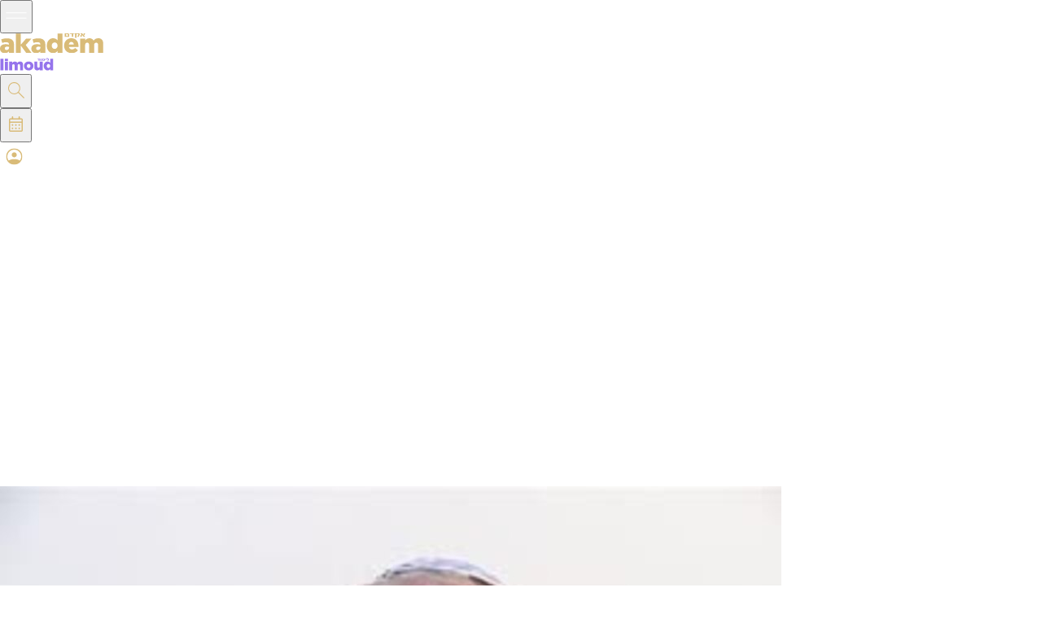

--- FILE ---
content_type: text/html; charset=UTF-8
request_url: https://akadem.org/assets/index-AamF3u2t.js
body_size: 182
content:
<!DOCTYPE html>
<html lang="fr">
  <head>
    <meta charset="utf-8" />
    <base href="/" />
    <meta name="viewport" content="width=device-width, initial-scale=1" />
    <link rel="icon" type="image/x-icon" href="/favicon.png" />
    <link
      rel="stylesheet"
      href="https://fonts.googleapis.com/css?family=Roboto:300,400,500,700&display=swap"
    />
    <script type="module" crossorigin src="/assets/index-Ble3bZce.js"></script>
    <link rel="stylesheet" crossorigin href="/assets/index-D245now6.css">
  </head>
  <body>
    <div id="root"></div>
  </body>
</html>


--- FILE ---
content_type: image/svg+xml
request_url: https://cdn.akadem.org/channels/db6f6028-7000-483a-b5ab-4d478055fd0b.svg
body_size: 956
content:
<svg width="66" height="18" viewBox="0 0 66 18" fill="none" xmlns="http://www.w3.org/2000/svg">
<path d="M9.67149 6.86035H5.97148V17.3904H9.67149V6.86035ZM0.521484 17.3904H4.22148V3.18035H0.521484V17.3904ZM5.89149 5.91035H9.74149V3.18035H5.89149V5.90035V5.91035ZM24.6315 17.3904H28.3315V10.4804C28.3315 8.03035 26.9715 6.63035 24.7315 6.63035C23.1915 6.63035 22.1215 7.29035 21.2115 8.34035C20.6515 7.25035 19.5815 6.63035 18.1715 6.63035C16.6915 6.63035 15.7215 7.43035 15.0415 8.30035V6.86035H11.3415V17.3904H15.0415V11.6704C15.0415 10.5204 15.6615 9.92035 16.5415 9.92035C17.4215 9.92035 17.9815 10.5204 17.9815 11.6704V17.3904H21.6815V11.6704C21.6815 10.5204 22.3215 9.92035 23.2015 9.92035C24.0815 9.92035 24.6415 10.5204 24.6415 11.6704V17.3904H24.6315ZM37.4515 12.1704C37.4515 13.4404 36.5915 14.5104 35.2515 14.5104C33.9115 14.5104 33.0115 13.4204 33.0115 12.1404V12.1004C33.0115 10.8404 33.8715 9.76035 35.2115 9.76035C36.5515 9.76035 37.4515 10.8504 37.4515 12.1304V12.1704ZM41.0515 12.1304V12.0904C41.0515 9.09035 38.6215 6.62035 35.2515 6.62035C31.8815 6.62035 29.4115 9.13035 29.4115 12.1304V12.1704C29.4115 15.1704 31.8415 17.6404 35.2115 17.6404C38.5815 17.6404 41.0515 15.1304 41.0515 12.1304ZM45.8415 12.5604V6.86035H42.1415V13.7504C42.1415 16.1404 43.4815 17.6204 45.7215 17.6204C47.2215 17.6204 48.1915 16.8204 48.8715 15.9504V17.3904H52.5715V6.86035H48.8715V12.5604C48.8715 13.7104 48.2115 14.3304 47.3315 14.3304C46.4515 14.3304 45.8315 13.7104 45.8315 12.5604M48.5115 3.68035H48.9515V3.17035H45.9515V3.68035H47.4715V5.66035H48.5115V3.68035ZM49.5815 5.66035H50.6215V3.17035H49.5815V5.67035V5.66035ZM55.1015 4.42035C55.1015 3.48035 54.4115 3.12035 53.7515 3.12035C53.3515 3.12035 52.8715 3.23035 52.5715 3.77035H52.5615C52.5215 3.56035 52.4515 3.35035 52.3715 3.17035H51.2515C51.4415 3.50035 51.6915 3.91035 51.6915 4.25035C51.6915 4.37035 51.6515 4.52035 51.6115 4.65035L51.3315 5.67035H52.3815L52.6315 4.67035C52.7715 4.12035 53.0515 3.66035 53.5115 3.66035C53.8815 3.66035 54.0515 3.91035 54.0515 4.44035C54.0515 4.97035 53.8615 5.19035 53.4515 5.19035C53.2815 5.19035 53.1515 5.16035 53.0715 5.13035V5.63035C53.2715 5.70035 53.4915 5.73035 53.7215 5.73035C54.4415 5.73035 55.1015 5.37035 55.1015 4.44035M55.8015 4.71035C56.1515 4.66035 56.5615 4.56035 56.8415 4.46035V3.18035H55.8015V4.71035ZM59.8715 4.56035C60.0215 4.29035 60.1615 4.05035 60.1615 3.78035C60.1615 3.37035 59.7615 3.18035 59.1515 3.18035H58.4515V2.36035H57.4315V3.69035H58.8115C59.0515 3.69035 59.1315 3.75035 59.1315 3.86035C59.1315 3.94035 59.0515 4.08035 59.0115 4.15035L58.1215 5.67035H59.2615L59.8815 4.55035L59.8715 4.56035ZM61.6915 12.1404C61.6915 13.5404 60.7415 14.5304 59.5515 14.5304C58.3615 14.5304 57.3915 13.5404 57.3915 12.1404V12.1004C57.3915 10.7004 58.3615 9.73035 59.5515 9.73035C60.7415 9.73035 61.6915 10.7204 61.6915 12.1004V12.1404ZM65.3315 17.3904V3.18035H61.6315V8.14035C60.9315 7.34035 60.0015 6.62035 58.4015 6.62035C55.9115 6.62035 53.7715 8.70035 53.7715 12.1304V12.1704C53.7715 15.5404 55.9315 17.6204 58.4215 17.6204C60.0015 17.6204 60.9115 16.8604 61.6315 15.9804V17.3804H65.3315V17.3904Z" fill="#9574EC"/>
</svg>
